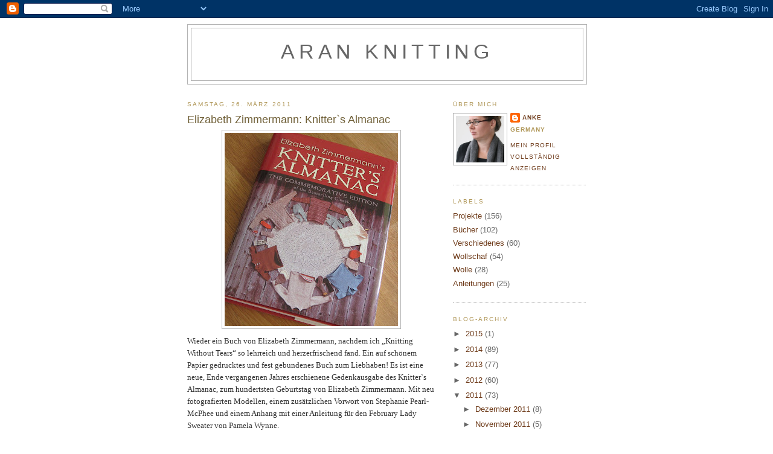

--- FILE ---
content_type: text/html; charset=UTF-8
request_url: https://aran-knitting.blogspot.com/2011/03/elizabeth-zimmermann-knitters-almanac.html
body_size: 11008
content:
<!DOCTYPE html>
<html dir='ltr'>
<head>
<link href='https://www.blogger.com/static/v1/widgets/2944754296-widget_css_bundle.css' rel='stylesheet' type='text/css'/>
<meta content='text/html; charset=UTF-8' http-equiv='Content-Type'/>
<meta content='blogger' name='generator'/>
<link href='https://aran-knitting.blogspot.com/favicon.ico' rel='icon' type='image/x-icon'/>
<link href='http://aran-knitting.blogspot.com/2011/03/elizabeth-zimmermann-knitters-almanac.html' rel='canonical'/>
<link rel="alternate" type="application/atom+xml" title="Aran knitting - Atom" href="https://aran-knitting.blogspot.com/feeds/posts/default" />
<link rel="alternate" type="application/rss+xml" title="Aran knitting - RSS" href="https://aran-knitting.blogspot.com/feeds/posts/default?alt=rss" />
<link rel="service.post" type="application/atom+xml" title="Aran knitting - Atom" href="https://www.blogger.com/feeds/4263327660362246410/posts/default" />

<link rel="alternate" type="application/atom+xml" title="Aran knitting - Atom" href="https://aran-knitting.blogspot.com/feeds/6670657757594918727/comments/default" />
<!--Can't find substitution for tag [blog.ieCssRetrofitLinks]-->
<link href='https://blogger.googleusercontent.com/img/b/R29vZ2xl/AVvXsEjHkarftGFHfwtGUDnjlav0zJDNZXBmeB0ZkdS7WkXJBgtg4OFxeH9kcjfXJZcSLXKL35403zGO4R7TcFhKceEjzua849K6nPF5Ak3Fqd7evIyAnWewxJ582fETOX970yVa1MEZwVh1H2Ty/s320/IMG_1836.jpg' rel='image_src'/>
<meta content='http://aran-knitting.blogspot.com/2011/03/elizabeth-zimmermann-knitters-almanac.html' property='og:url'/>
<meta content='Elizabeth Zimmermann: Knitter`s Almanac' property='og:title'/>
<meta content='Wieder ein Buch von Elizabeth Zimmermann, nachdem ich „Knitting Without Tears“ so lehrreich und herzerfrischend fand. Ein auf schönem Papier...' property='og:description'/>
<meta content='https://blogger.googleusercontent.com/img/b/R29vZ2xl/AVvXsEjHkarftGFHfwtGUDnjlav0zJDNZXBmeB0ZkdS7WkXJBgtg4OFxeH9kcjfXJZcSLXKL35403zGO4R7TcFhKceEjzua849K6nPF5Ak3Fqd7evIyAnWewxJ582fETOX970yVa1MEZwVh1H2Ty/w1200-h630-p-k-no-nu/IMG_1836.jpg' property='og:image'/>
<title>Aran knitting: Elizabeth Zimmermann: Knitter`s Almanac</title>
<style id='page-skin-1' type='text/css'><!--
/*
-----------------------------------------------
Blogger Template Style
Name:     Minima
Date:     26 Feb 2004
Updated by: Blogger Team
----------------------------------------------- */
/* Use this with templates/template-twocol.html */
body {
background:#ffffff;
margin:0;
color:#333333;
font:x-small Georgia Serif;
font-size/* */:/**/small;
font-size: /**/small;
text-align: center;
}
a:link {
color:#6f3c1b;
text-decoration:none;
}
a:visited {
color:#999999;
text-decoration:none;
}
a:hover {
color:#706038;
text-decoration:underline;
}
a img {
border-width:0;
}
/* Header
-----------------------------------------------
*/
#header-wrapper {
width:660px;
margin:0 auto 10px;
border:1px solid #b3b3b3;
}
#header-inner {
background-position: center;
margin-left: auto;
margin-right: auto;
}
#header {
margin: 5px;
border: 1px solid #b3b3b3;
text-align: center;
color:#666666;
}
#header h1 {
margin:5px 5px 0;
padding:15px 20px .25em;
line-height:1.2em;
text-transform:uppercase;
letter-spacing:.2em;
font: normal normal 259% Verdana, sans-serif;
}
#header a {
color:#666666;
text-decoration:none;
}
#header a:hover {
color:#666666;
}
#header .description {
margin:0 5px 5px;
padding:0 20px 15px;
max-width:700px;
text-transform:uppercase;
letter-spacing:.2em;
line-height: 1.4em;
font: normal normal 78% Trebuchet, Trebuchet MS, Arial, sans-serif;
color: #b3b3b3;
}
#header img {
margin-left: auto;
margin-right: auto;
}
/* Outer-Wrapper
----------------------------------------------- */
#outer-wrapper {
width: 660px;
margin:0 auto;
padding:10px;
text-align:left;
font: normal normal 100% Verdana, sans-serif;
}
#main-wrapper {
width: 410px;
float: left;
word-wrap: break-word; /* fix for long text breaking sidebar float in IE */
overflow: hidden;     /* fix for long non-text content breaking IE sidebar float */
}
#sidebar-wrapper {
width: 220px;
float: right;
word-wrap: break-word; /* fix for long text breaking sidebar float in IE */
overflow: hidden;      /* fix for long non-text content breaking IE sidebar float */
}
/* Headings
----------------------------------------------- */
h2 {
margin:1.5em 0 .75em;
font:normal normal 78% Trebuchet, Trebuchet MS, Arial, sans-serif;
line-height: 1.4em;
text-transform:uppercase;
letter-spacing:.2em;
color:#b09758;
}
/* Posts
-----------------------------------------------
*/
h2.date-header {
margin:1.5em 0 .5em;
}
.post {
margin:.5em 0 1.5em;
border-bottom:1px dotted #b3b3b3;
padding-bottom:1.5em;
}
.post h3 {
margin:.25em 0 0;
padding:0 0 4px;
font-size:140%;
font-weight:normal;
line-height:1.4em;
color:#706038;
}
.post h3 a, .post h3 a:visited, .post h3 strong {
display:block;
text-decoration:none;
color:#706038;
font-weight:normal;
}
.post h3 strong, .post h3 a:hover {
color:#333333;
}
.post-body {
margin:0 0 .75em;
line-height:1.6em;
}
.post-body blockquote {
line-height:1.3em;
}
.post-footer {
margin: .75em 0;
color:#b09758;
text-transform:uppercase;
letter-spacing:.1em;
font: normal normal 78% Verdana, sans-serif;
line-height: 1.4em;
}
.comment-link {
margin-left:.6em;
}
.post img, table.tr-caption-container {
padding:4px;
border:1px solid #b3b3b3;
}
.tr-caption-container img {
border: none;
padding: 0;
}
.post blockquote {
margin:1em 20px;
}
.post blockquote p {
margin:.75em 0;
}
/* Comments
----------------------------------------------- */
#comments h4 {
margin:1em 0;
font-weight: bold;
line-height: 1.4em;
text-transform:uppercase;
letter-spacing:.2em;
color: #b09758;
}
#comments-block {
margin:1em 0 1.5em;
line-height:1.6em;
}
#comments-block .comment-author {
margin:.5em 0;
}
#comments-block .comment-body {
margin:.25em 0 0;
}
#comments-block .comment-footer {
margin:-.25em 0 2em;
line-height: 1.4em;
text-transform:uppercase;
letter-spacing:.1em;
}
#comments-block .comment-body p {
margin:0 0 .75em;
}
.deleted-comment {
font-style:italic;
color:gray;
}
#blog-pager-newer-link {
float: left;
}
#blog-pager-older-link {
float: right;
}
#blog-pager {
text-align: center;
}
.feed-links {
clear: both;
line-height: 2.5em;
}
/* Sidebar Content
----------------------------------------------- */
.sidebar {
color: #666666;
line-height: 1.5em;
}
.sidebar ul {
list-style:none;
margin:0 0 0;
padding:0 0 0;
}
.sidebar li {
margin:0;
padding-top:0;
padding-right:0;
padding-bottom:.25em;
padding-left:15px;
text-indent:-15px;
line-height:1.5em;
}
.sidebar .widget, .main .widget {
border-bottom:1px dotted #b3b3b3;
margin:0 0 1.5em;
padding:0 0 1.5em;
}
.main .Blog {
border-bottom-width: 0;
}
/* Profile
----------------------------------------------- */
.profile-img {
float: left;
margin-top: 0;
margin-right: 5px;
margin-bottom: 5px;
margin-left: 0;
padding: 4px;
border: 1px solid #b3b3b3;
}
.profile-data {
margin:0;
text-transform:uppercase;
letter-spacing:.1em;
font: normal normal 78% Verdana, sans-serif;
color: #b09758;
font-weight: bold;
line-height: 1.6em;
}
.profile-datablock {
margin:.5em 0 .5em;
}
.profile-textblock {
margin: 0.5em 0;
line-height: 1.6em;
}
.profile-link {
font: normal normal 78% Verdana, sans-serif;
text-transform: uppercase;
letter-spacing: .1em;
}
/* Footer
----------------------------------------------- */
#footer {
width:660px;
clear:both;
margin:0 auto;
padding-top:15px;
line-height: 1.6em;
text-transform:uppercase;
letter-spacing:.1em;
text-align: center;
}

--></style>
<link href='https://www.blogger.com/dyn-css/authorization.css?targetBlogID=4263327660362246410&amp;zx=184fa60e-63a9-46f1-abe9-887f8cb6dd84' media='none' onload='if(media!=&#39;all&#39;)media=&#39;all&#39;' rel='stylesheet'/><noscript><link href='https://www.blogger.com/dyn-css/authorization.css?targetBlogID=4263327660362246410&amp;zx=184fa60e-63a9-46f1-abe9-887f8cb6dd84' rel='stylesheet'/></noscript>
<meta name='google-adsense-platform-account' content='ca-host-pub-1556223355139109'/>
<meta name='google-adsense-platform-domain' content='blogspot.com'/>

</head>
<body>
<div class='navbar section' id='navbar'><div class='widget Navbar' data-version='1' id='Navbar1'><script type="text/javascript">
    function setAttributeOnload(object, attribute, val) {
      if(window.addEventListener) {
        window.addEventListener('load',
          function(){ object[attribute] = val; }, false);
      } else {
        window.attachEvent('onload', function(){ object[attribute] = val; });
      }
    }
  </script>
<div id="navbar-iframe-container"></div>
<script type="text/javascript" src="https://apis.google.com/js/platform.js"></script>
<script type="text/javascript">
      gapi.load("gapi.iframes:gapi.iframes.style.bubble", function() {
        if (gapi.iframes && gapi.iframes.getContext) {
          gapi.iframes.getContext().openChild({
              url: 'https://www.blogger.com/navbar/4263327660362246410?po\x3d6670657757594918727\x26origin\x3dhttps://aran-knitting.blogspot.com',
              where: document.getElementById("navbar-iframe-container"),
              id: "navbar-iframe"
          });
        }
      });
    </script><script type="text/javascript">
(function() {
var script = document.createElement('script');
script.type = 'text/javascript';
script.src = '//pagead2.googlesyndication.com/pagead/js/google_top_exp.js';
var head = document.getElementsByTagName('head')[0];
if (head) {
head.appendChild(script);
}})();
</script>
</div></div>
<div id='outer-wrapper'><div id='wrap2'>
<!-- skip links for text browsers -->
<span id='skiplinks' style='display:none;'>
<a href='#main'>skip to main </a> |
      <a href='#sidebar'>skip to sidebar</a>
</span>
<div id='header-wrapper'>
<div class='header section' id='header'><div class='widget Header' data-version='1' id='Header1'>
<div id='header-inner'>
<div class='titlewrapper'>
<h1 class='title'>
<a href='https://aran-knitting.blogspot.com/'>
Aran knitting
</a>
</h1>
</div>
<div class='descriptionwrapper'>
<p class='description'><span>
</span></p>
</div>
</div>
</div></div>
</div>
<div id='content-wrapper'>
<div id='crosscol-wrapper' style='text-align:center'>
<div class='crosscol no-items section' id='crosscol'></div>
</div>
<div id='main-wrapper'>
<div class='main section' id='main'><div class='widget Blog' data-version='1' id='Blog1'>
<div class='blog-posts hfeed'>

          <div class="date-outer">
        
<h2 class='date-header'><span>Samstag, 26. März 2011</span></h2>

          <div class="date-posts">
        
<div class='post-outer'>
<div class='post hentry uncustomized-post-template' itemprop='blogPost' itemscope='itemscope' itemtype='http://schema.org/BlogPosting'>
<meta content='https://blogger.googleusercontent.com/img/b/R29vZ2xl/AVvXsEjHkarftGFHfwtGUDnjlav0zJDNZXBmeB0ZkdS7WkXJBgtg4OFxeH9kcjfXJZcSLXKL35403zGO4R7TcFhKceEjzua849K6nPF5Ak3Fqd7evIyAnWewxJ582fETOX970yVa1MEZwVh1H2Ty/s320/IMG_1836.jpg' itemprop='image_url'/>
<meta content='4263327660362246410' itemprop='blogId'/>
<meta content='6670657757594918727' itemprop='postId'/>
<a name='6670657757594918727'></a>
<h3 class='post-title entry-title' itemprop='name'>
Elizabeth Zimmermann: Knitter`s Almanac
</h3>
<div class='post-header'>
<div class='post-header-line-1'></div>
</div>
<div class='post-body entry-content' id='post-body-6670657757594918727' itemprop='description articleBody'>
<a href="https://blogger.googleusercontent.com/img/b/R29vZ2xl/AVvXsEjHkarftGFHfwtGUDnjlav0zJDNZXBmeB0ZkdS7WkXJBgtg4OFxeH9kcjfXJZcSLXKL35403zGO4R7TcFhKceEjzua849K6nPF5Ak3Fqd7evIyAnWewxJ582fETOX970yVa1MEZwVh1H2Ty/s1600/IMG_1836.jpg"><img alt="" border="0" id="BLOGGER_PHOTO_ID_5588370002547754658" src="https://blogger.googleusercontent.com/img/b/R29vZ2xl/AVvXsEjHkarftGFHfwtGUDnjlav0zJDNZXBmeB0ZkdS7WkXJBgtg4OFxeH9kcjfXJZcSLXKL35403zGO4R7TcFhKceEjzua849K6nPF5Ak3Fqd7evIyAnWewxJ582fETOX970yVa1MEZwVh1H2Ty/s320/IMG_1836.jpg" style="cursor: hand; display: block; height: 320px; margin: 0px auto 10px; text-align: center; width: 287px;" /></a><span style="font-family: verdana;">Wieder ein Buch von Elizabeth Zimmermann, nachdem ich &#8222;Knitting Without Tears&#8220; so lehrreich und herzerfrischend fand. Ein auf schönem Papier gedrucktes und fest gebundenes Buch zum Liebhaben! Es ist eine neue, Ende vergangenen Jahres erschienene Gedenkausgabe des Knitter`s Almanac, zum hundertsten Geburtstag von Elizabeth Zimmermann. Mit neu fotografierten Modellen, einem zusätzlichen Vorwort von Stephanie Pearl-McPhee und einem Anhang mit einer Anleitung für den February Lady Sweater von Pamela Wynne.<br />
<br />
Bei der wöchentlichen Wollschaffrage hieß ein einmal: Welche Strickdesigner würdet ihr gerne einmal treffen? Darauf habe ich jetzt eine Antwort: ich hätte gerne einmal Elizabeth Zimmermann getroffen. Leider ist sie ja schon verstorben, also bleibt es ein theoretischer Wunsch. Warum ausgerechnet sie? Es ist ihre Leidenschaft, mit der sie das Stricken betreibt. Wenn ich mir wieder einmal verständnislose Blicke einfange und anhören muss, dass ich doch auch mal was anderes machen könnte außer Stricken, dann denke ich an Elizabeth Zimmermann und weiß, es ist okay so. Denn sie hatte eine wirkliche Passion fürs Stricken.<br />
<br />
In dem Buch bekommt jeder Monat des Jahres ein Projekt zugeordnet. Das sind Pullover, Handschuhe, Mützen, ein großes rundes Tuch, eine Decke, Leggins und diverse Kleinteile. Das war aber nicht der Grund, das Buch zu kaufen. Ich wollte einfach noch mehr von Elizabeth Zimmermann lesen, ihren unvergleichlich humorvollen Stil und ihre Warmherzigkeit noch ein Weilchen genießen. Es ist nicht nur ein Strickbuch, es ist auch unterhaltsame Literatur!</span>
<div style='clear: both;'></div>
</div>
<div class='post-footer'>
<div class='post-footer-line post-footer-line-1'>
<span class='post-author vcard'>
</span>
<span class='post-timestamp'>
</span>
<span class='post-comment-link'>
</span>
<span class='post-icons'>
</span>
<div class='post-share-buttons goog-inline-block'>
</div>
</div>
<div class='post-footer-line post-footer-line-2'>
<span class='post-labels'>
Labels:
<a href='https://aran-knitting.blogspot.com/search/label/B%C3%BCcher' rel='tag'>Bücher</a>
</span>
</div>
<div class='post-footer-line post-footer-line-3'>
<span class='post-location'>
</span>
</div>
</div>
</div>
<div class='comments' id='comments'>
<a name='comments'></a>
<h4>Keine Kommentare:</h4>
<div id='Blog1_comments-block-wrapper'>
<dl class='avatar-comment-indent' id='comments-block'>
</dl>
</div>
<p class='comment-footer'>
<a href='https://www.blogger.com/comment/fullpage/post/4263327660362246410/6670657757594918727' onclick=''>Kommentar veröffentlichen</a>
</p>
</div>
</div>

        </div></div>
      
</div>
<div class='blog-pager' id='blog-pager'>
<span id='blog-pager-newer-link'>
<a class='blog-pager-newer-link' href='https://aran-knitting.blogspot.com/2011/03/lynne-watterson-das-groe-buch-der.html' id='Blog1_blog-pager-newer-link' title='Neuerer Post'>Neuerer Post</a>
</span>
<span id='blog-pager-older-link'>
<a class='blog-pager-older-link' href='https://aran-knitting.blogspot.com/2011/03/die-verstrickte-dienstagsfrage-122011.html' id='Blog1_blog-pager-older-link' title='Älterer Post'>Älterer Post</a>
</span>
<a class='home-link' href='https://aran-knitting.blogspot.com/'>Startseite</a>
</div>
<div class='clear'></div>
<div class='post-feeds'>
<div class='feed-links'>
Abonnieren
<a class='feed-link' href='https://aran-knitting.blogspot.com/feeds/6670657757594918727/comments/default' target='_blank' type='application/atom+xml'>Kommentare zum Post (Atom)</a>
</div>
</div>
</div></div>
</div>
<div id='sidebar-wrapper'>
<div class='sidebar section' id='sidebar'><div class='widget Profile' data-version='1' id='Profile1'>
<h2>Über mich</h2>
<div class='widget-content'>
<a href='https://www.blogger.com/profile/10225965497148541334'><img alt='Mein Bild' class='profile-img' height='77' src='//blogger.googleusercontent.com/img/b/R29vZ2xl/AVvXsEgM7vpnamCf38GycAVxiNk1fR3-2mdULrF1hkNELTLYcgbC_Cu8yH4laJbiAByS6-QUPwELVOrL13n2TqB36UonirAbEF-m3siICnwf3fCkto9FfKm1BzqcED-daJ2tWJM/s220/IMG_5412.jpg' width='80'/></a>
<dl class='profile-datablock'>
<dt class='profile-data'>
<a class='profile-name-link g-profile' href='https://www.blogger.com/profile/10225965497148541334' rel='author' style='background-image: url(//www.blogger.com/img/logo-16.png);'>
Anke
</a>
</dt>
<dd class='profile-data'>Germany</dd>
</dl>
<a class='profile-link' href='https://www.blogger.com/profile/10225965497148541334' rel='author'>Mein Profil vollständig anzeigen</a>
<div class='clear'></div>
</div>
</div><div class='widget Label' data-version='1' id='Label1'>
<h2>Labels</h2>
<div class='widget-content list-label-widget-content'>
<ul>
<li>
<a dir='ltr' href='https://aran-knitting.blogspot.com/search/label/Projekte'>Projekte</a>
<span dir='ltr'>(156)</span>
</li>
<li>
<a dir='ltr' href='https://aran-knitting.blogspot.com/search/label/B%C3%BCcher'>Bücher</a>
<span dir='ltr'>(102)</span>
</li>
<li>
<a dir='ltr' href='https://aran-knitting.blogspot.com/search/label/Verschiedenes'>Verschiedenes</a>
<span dir='ltr'>(60)</span>
</li>
<li>
<a dir='ltr' href='https://aran-knitting.blogspot.com/search/label/Wollschaf'>Wollschaf</a>
<span dir='ltr'>(54)</span>
</li>
<li>
<a dir='ltr' href='https://aran-knitting.blogspot.com/search/label/Wolle'>Wolle</a>
<span dir='ltr'>(28)</span>
</li>
<li>
<a dir='ltr' href='https://aran-knitting.blogspot.com/search/label/Anleitungen'>Anleitungen</a>
<span dir='ltr'>(25)</span>
</li>
</ul>
<div class='clear'></div>
</div>
</div><div class='widget BlogArchive' data-version='1' id='BlogArchive1'>
<h2>Blog-Archiv</h2>
<div class='widget-content'>
<div id='ArchiveList'>
<div id='BlogArchive1_ArchiveList'>
<ul class='hierarchy'>
<li class='archivedate collapsed'>
<a class='toggle' href='javascript:void(0)'>
<span class='zippy'>

        &#9658;&#160;
      
</span>
</a>
<a class='post-count-link' href='https://aran-knitting.blogspot.com/2015/'>
2015
</a>
<span class='post-count' dir='ltr'>(1)</span>
<ul class='hierarchy'>
<li class='archivedate collapsed'>
<a class='toggle' href='javascript:void(0)'>
<span class='zippy'>

        &#9658;&#160;
      
</span>
</a>
<a class='post-count-link' href='https://aran-knitting.blogspot.com/2015/02/'>
Februar 2015
</a>
<span class='post-count' dir='ltr'>(1)</span>
</li>
</ul>
</li>
</ul>
<ul class='hierarchy'>
<li class='archivedate collapsed'>
<a class='toggle' href='javascript:void(0)'>
<span class='zippy'>

        &#9658;&#160;
      
</span>
</a>
<a class='post-count-link' href='https://aran-knitting.blogspot.com/2014/'>
2014
</a>
<span class='post-count' dir='ltr'>(89)</span>
<ul class='hierarchy'>
<li class='archivedate collapsed'>
<a class='toggle' href='javascript:void(0)'>
<span class='zippy'>

        &#9658;&#160;
      
</span>
</a>
<a class='post-count-link' href='https://aran-knitting.blogspot.com/2014/12/'>
Dezember 2014
</a>
<span class='post-count' dir='ltr'>(11)</span>
</li>
</ul>
<ul class='hierarchy'>
<li class='archivedate collapsed'>
<a class='toggle' href='javascript:void(0)'>
<span class='zippy'>

        &#9658;&#160;
      
</span>
</a>
<a class='post-count-link' href='https://aran-knitting.blogspot.com/2014/11/'>
November 2014
</a>
<span class='post-count' dir='ltr'>(8)</span>
</li>
</ul>
<ul class='hierarchy'>
<li class='archivedate collapsed'>
<a class='toggle' href='javascript:void(0)'>
<span class='zippy'>

        &#9658;&#160;
      
</span>
</a>
<a class='post-count-link' href='https://aran-knitting.blogspot.com/2014/10/'>
Oktober 2014
</a>
<span class='post-count' dir='ltr'>(8)</span>
</li>
</ul>
<ul class='hierarchy'>
<li class='archivedate collapsed'>
<a class='toggle' href='javascript:void(0)'>
<span class='zippy'>

        &#9658;&#160;
      
</span>
</a>
<a class='post-count-link' href='https://aran-knitting.blogspot.com/2014/09/'>
September 2014
</a>
<span class='post-count' dir='ltr'>(6)</span>
</li>
</ul>
<ul class='hierarchy'>
<li class='archivedate collapsed'>
<a class='toggle' href='javascript:void(0)'>
<span class='zippy'>

        &#9658;&#160;
      
</span>
</a>
<a class='post-count-link' href='https://aran-knitting.blogspot.com/2014/08/'>
August 2014
</a>
<span class='post-count' dir='ltr'>(8)</span>
</li>
</ul>
<ul class='hierarchy'>
<li class='archivedate collapsed'>
<a class='toggle' href='javascript:void(0)'>
<span class='zippy'>

        &#9658;&#160;
      
</span>
</a>
<a class='post-count-link' href='https://aran-knitting.blogspot.com/2014/07/'>
Juli 2014
</a>
<span class='post-count' dir='ltr'>(5)</span>
</li>
</ul>
<ul class='hierarchy'>
<li class='archivedate collapsed'>
<a class='toggle' href='javascript:void(0)'>
<span class='zippy'>

        &#9658;&#160;
      
</span>
</a>
<a class='post-count-link' href='https://aran-knitting.blogspot.com/2014/06/'>
Juni 2014
</a>
<span class='post-count' dir='ltr'>(8)</span>
</li>
</ul>
<ul class='hierarchy'>
<li class='archivedate collapsed'>
<a class='toggle' href='javascript:void(0)'>
<span class='zippy'>

        &#9658;&#160;
      
</span>
</a>
<a class='post-count-link' href='https://aran-knitting.blogspot.com/2014/05/'>
Mai 2014
</a>
<span class='post-count' dir='ltr'>(8)</span>
</li>
</ul>
<ul class='hierarchy'>
<li class='archivedate collapsed'>
<a class='toggle' href='javascript:void(0)'>
<span class='zippy'>

        &#9658;&#160;
      
</span>
</a>
<a class='post-count-link' href='https://aran-knitting.blogspot.com/2014/04/'>
April 2014
</a>
<span class='post-count' dir='ltr'>(8)</span>
</li>
</ul>
<ul class='hierarchy'>
<li class='archivedate collapsed'>
<a class='toggle' href='javascript:void(0)'>
<span class='zippy'>

        &#9658;&#160;
      
</span>
</a>
<a class='post-count-link' href='https://aran-knitting.blogspot.com/2014/03/'>
März 2014
</a>
<span class='post-count' dir='ltr'>(7)</span>
</li>
</ul>
<ul class='hierarchy'>
<li class='archivedate collapsed'>
<a class='toggle' href='javascript:void(0)'>
<span class='zippy'>

        &#9658;&#160;
      
</span>
</a>
<a class='post-count-link' href='https://aran-knitting.blogspot.com/2014/02/'>
Februar 2014
</a>
<span class='post-count' dir='ltr'>(3)</span>
</li>
</ul>
<ul class='hierarchy'>
<li class='archivedate collapsed'>
<a class='toggle' href='javascript:void(0)'>
<span class='zippy'>

        &#9658;&#160;
      
</span>
</a>
<a class='post-count-link' href='https://aran-knitting.blogspot.com/2014/01/'>
Januar 2014
</a>
<span class='post-count' dir='ltr'>(9)</span>
</li>
</ul>
</li>
</ul>
<ul class='hierarchy'>
<li class='archivedate collapsed'>
<a class='toggle' href='javascript:void(0)'>
<span class='zippy'>

        &#9658;&#160;
      
</span>
</a>
<a class='post-count-link' href='https://aran-knitting.blogspot.com/2013/'>
2013
</a>
<span class='post-count' dir='ltr'>(77)</span>
<ul class='hierarchy'>
<li class='archivedate collapsed'>
<a class='toggle' href='javascript:void(0)'>
<span class='zippy'>

        &#9658;&#160;
      
</span>
</a>
<a class='post-count-link' href='https://aran-knitting.blogspot.com/2013/12/'>
Dezember 2013
</a>
<span class='post-count' dir='ltr'>(3)</span>
</li>
</ul>
<ul class='hierarchy'>
<li class='archivedate collapsed'>
<a class='toggle' href='javascript:void(0)'>
<span class='zippy'>

        &#9658;&#160;
      
</span>
</a>
<a class='post-count-link' href='https://aran-knitting.blogspot.com/2013/11/'>
November 2013
</a>
<span class='post-count' dir='ltr'>(12)</span>
</li>
</ul>
<ul class='hierarchy'>
<li class='archivedate collapsed'>
<a class='toggle' href='javascript:void(0)'>
<span class='zippy'>

        &#9658;&#160;
      
</span>
</a>
<a class='post-count-link' href='https://aran-knitting.blogspot.com/2013/10/'>
Oktober 2013
</a>
<span class='post-count' dir='ltr'>(7)</span>
</li>
</ul>
<ul class='hierarchy'>
<li class='archivedate collapsed'>
<a class='toggle' href='javascript:void(0)'>
<span class='zippy'>

        &#9658;&#160;
      
</span>
</a>
<a class='post-count-link' href='https://aran-knitting.blogspot.com/2013/09/'>
September 2013
</a>
<span class='post-count' dir='ltr'>(8)</span>
</li>
</ul>
<ul class='hierarchy'>
<li class='archivedate collapsed'>
<a class='toggle' href='javascript:void(0)'>
<span class='zippy'>

        &#9658;&#160;
      
</span>
</a>
<a class='post-count-link' href='https://aran-knitting.blogspot.com/2013/08/'>
August 2013
</a>
<span class='post-count' dir='ltr'>(11)</span>
</li>
</ul>
<ul class='hierarchy'>
<li class='archivedate collapsed'>
<a class='toggle' href='javascript:void(0)'>
<span class='zippy'>

        &#9658;&#160;
      
</span>
</a>
<a class='post-count-link' href='https://aran-knitting.blogspot.com/2013/07/'>
Juli 2013
</a>
<span class='post-count' dir='ltr'>(8)</span>
</li>
</ul>
<ul class='hierarchy'>
<li class='archivedate collapsed'>
<a class='toggle' href='javascript:void(0)'>
<span class='zippy'>

        &#9658;&#160;
      
</span>
</a>
<a class='post-count-link' href='https://aran-knitting.blogspot.com/2013/06/'>
Juni 2013
</a>
<span class='post-count' dir='ltr'>(6)</span>
</li>
</ul>
<ul class='hierarchy'>
<li class='archivedate collapsed'>
<a class='toggle' href='javascript:void(0)'>
<span class='zippy'>

        &#9658;&#160;
      
</span>
</a>
<a class='post-count-link' href='https://aran-knitting.blogspot.com/2013/05/'>
Mai 2013
</a>
<span class='post-count' dir='ltr'>(4)</span>
</li>
</ul>
<ul class='hierarchy'>
<li class='archivedate collapsed'>
<a class='toggle' href='javascript:void(0)'>
<span class='zippy'>

        &#9658;&#160;
      
</span>
</a>
<a class='post-count-link' href='https://aran-knitting.blogspot.com/2013/04/'>
April 2013
</a>
<span class='post-count' dir='ltr'>(2)</span>
</li>
</ul>
<ul class='hierarchy'>
<li class='archivedate collapsed'>
<a class='toggle' href='javascript:void(0)'>
<span class='zippy'>

        &#9658;&#160;
      
</span>
</a>
<a class='post-count-link' href='https://aran-knitting.blogspot.com/2013/03/'>
März 2013
</a>
<span class='post-count' dir='ltr'>(3)</span>
</li>
</ul>
<ul class='hierarchy'>
<li class='archivedate collapsed'>
<a class='toggle' href='javascript:void(0)'>
<span class='zippy'>

        &#9658;&#160;
      
</span>
</a>
<a class='post-count-link' href='https://aran-knitting.blogspot.com/2013/02/'>
Februar 2013
</a>
<span class='post-count' dir='ltr'>(7)</span>
</li>
</ul>
<ul class='hierarchy'>
<li class='archivedate collapsed'>
<a class='toggle' href='javascript:void(0)'>
<span class='zippy'>

        &#9658;&#160;
      
</span>
</a>
<a class='post-count-link' href='https://aran-knitting.blogspot.com/2013/01/'>
Januar 2013
</a>
<span class='post-count' dir='ltr'>(6)</span>
</li>
</ul>
</li>
</ul>
<ul class='hierarchy'>
<li class='archivedate collapsed'>
<a class='toggle' href='javascript:void(0)'>
<span class='zippy'>

        &#9658;&#160;
      
</span>
</a>
<a class='post-count-link' href='https://aran-knitting.blogspot.com/2012/'>
2012
</a>
<span class='post-count' dir='ltr'>(60)</span>
<ul class='hierarchy'>
<li class='archivedate collapsed'>
<a class='toggle' href='javascript:void(0)'>
<span class='zippy'>

        &#9658;&#160;
      
</span>
</a>
<a class='post-count-link' href='https://aran-knitting.blogspot.com/2012/12/'>
Dezember 2012
</a>
<span class='post-count' dir='ltr'>(16)</span>
</li>
</ul>
<ul class='hierarchy'>
<li class='archivedate collapsed'>
<a class='toggle' href='javascript:void(0)'>
<span class='zippy'>

        &#9658;&#160;
      
</span>
</a>
<a class='post-count-link' href='https://aran-knitting.blogspot.com/2012/11/'>
November 2012
</a>
<span class='post-count' dir='ltr'>(6)</span>
</li>
</ul>
<ul class='hierarchy'>
<li class='archivedate collapsed'>
<a class='toggle' href='javascript:void(0)'>
<span class='zippy'>

        &#9658;&#160;
      
</span>
</a>
<a class='post-count-link' href='https://aran-knitting.blogspot.com/2012/10/'>
Oktober 2012
</a>
<span class='post-count' dir='ltr'>(18)</span>
</li>
</ul>
<ul class='hierarchy'>
<li class='archivedate collapsed'>
<a class='toggle' href='javascript:void(0)'>
<span class='zippy'>

        &#9658;&#160;
      
</span>
</a>
<a class='post-count-link' href='https://aran-knitting.blogspot.com/2012/04/'>
April 2012
</a>
<span class='post-count' dir='ltr'>(3)</span>
</li>
</ul>
<ul class='hierarchy'>
<li class='archivedate collapsed'>
<a class='toggle' href='javascript:void(0)'>
<span class='zippy'>

        &#9658;&#160;
      
</span>
</a>
<a class='post-count-link' href='https://aran-knitting.blogspot.com/2012/03/'>
März 2012
</a>
<span class='post-count' dir='ltr'>(6)</span>
</li>
</ul>
<ul class='hierarchy'>
<li class='archivedate collapsed'>
<a class='toggle' href='javascript:void(0)'>
<span class='zippy'>

        &#9658;&#160;
      
</span>
</a>
<a class='post-count-link' href='https://aran-knitting.blogspot.com/2012/02/'>
Februar 2012
</a>
<span class='post-count' dir='ltr'>(2)</span>
</li>
</ul>
<ul class='hierarchy'>
<li class='archivedate collapsed'>
<a class='toggle' href='javascript:void(0)'>
<span class='zippy'>

        &#9658;&#160;
      
</span>
</a>
<a class='post-count-link' href='https://aran-knitting.blogspot.com/2012/01/'>
Januar 2012
</a>
<span class='post-count' dir='ltr'>(9)</span>
</li>
</ul>
</li>
</ul>
<ul class='hierarchy'>
<li class='archivedate expanded'>
<a class='toggle' href='javascript:void(0)'>
<span class='zippy toggle-open'>

        &#9660;&#160;
      
</span>
</a>
<a class='post-count-link' href='https://aran-knitting.blogspot.com/2011/'>
2011
</a>
<span class='post-count' dir='ltr'>(73)</span>
<ul class='hierarchy'>
<li class='archivedate collapsed'>
<a class='toggle' href='javascript:void(0)'>
<span class='zippy'>

        &#9658;&#160;
      
</span>
</a>
<a class='post-count-link' href='https://aran-knitting.blogspot.com/2011/12/'>
Dezember 2011
</a>
<span class='post-count' dir='ltr'>(8)</span>
</li>
</ul>
<ul class='hierarchy'>
<li class='archivedate collapsed'>
<a class='toggle' href='javascript:void(0)'>
<span class='zippy'>

        &#9658;&#160;
      
</span>
</a>
<a class='post-count-link' href='https://aran-knitting.blogspot.com/2011/11/'>
November 2011
</a>
<span class='post-count' dir='ltr'>(5)</span>
</li>
</ul>
<ul class='hierarchy'>
<li class='archivedate collapsed'>
<a class='toggle' href='javascript:void(0)'>
<span class='zippy'>

        &#9658;&#160;
      
</span>
</a>
<a class='post-count-link' href='https://aran-knitting.blogspot.com/2011/10/'>
Oktober 2011
</a>
<span class='post-count' dir='ltr'>(4)</span>
</li>
</ul>
<ul class='hierarchy'>
<li class='archivedate collapsed'>
<a class='toggle' href='javascript:void(0)'>
<span class='zippy'>

        &#9658;&#160;
      
</span>
</a>
<a class='post-count-link' href='https://aran-knitting.blogspot.com/2011/09/'>
September 2011
</a>
<span class='post-count' dir='ltr'>(8)</span>
</li>
</ul>
<ul class='hierarchy'>
<li class='archivedate collapsed'>
<a class='toggle' href='javascript:void(0)'>
<span class='zippy'>

        &#9658;&#160;
      
</span>
</a>
<a class='post-count-link' href='https://aran-knitting.blogspot.com/2011/08/'>
August 2011
</a>
<span class='post-count' dir='ltr'>(3)</span>
</li>
</ul>
<ul class='hierarchy'>
<li class='archivedate collapsed'>
<a class='toggle' href='javascript:void(0)'>
<span class='zippy'>

        &#9658;&#160;
      
</span>
</a>
<a class='post-count-link' href='https://aran-knitting.blogspot.com/2011/07/'>
Juli 2011
</a>
<span class='post-count' dir='ltr'>(11)</span>
</li>
</ul>
<ul class='hierarchy'>
<li class='archivedate collapsed'>
<a class='toggle' href='javascript:void(0)'>
<span class='zippy'>

        &#9658;&#160;
      
</span>
</a>
<a class='post-count-link' href='https://aran-knitting.blogspot.com/2011/06/'>
Juni 2011
</a>
<span class='post-count' dir='ltr'>(5)</span>
</li>
</ul>
<ul class='hierarchy'>
<li class='archivedate collapsed'>
<a class='toggle' href='javascript:void(0)'>
<span class='zippy'>

        &#9658;&#160;
      
</span>
</a>
<a class='post-count-link' href='https://aran-knitting.blogspot.com/2011/05/'>
Mai 2011
</a>
<span class='post-count' dir='ltr'>(4)</span>
</li>
</ul>
<ul class='hierarchy'>
<li class='archivedate collapsed'>
<a class='toggle' href='javascript:void(0)'>
<span class='zippy'>

        &#9658;&#160;
      
</span>
</a>
<a class='post-count-link' href='https://aran-knitting.blogspot.com/2011/04/'>
April 2011
</a>
<span class='post-count' dir='ltr'>(5)</span>
</li>
</ul>
<ul class='hierarchy'>
<li class='archivedate expanded'>
<a class='toggle' href='javascript:void(0)'>
<span class='zippy toggle-open'>

        &#9660;&#160;
      
</span>
</a>
<a class='post-count-link' href='https://aran-knitting.blogspot.com/2011/03/'>
März 2011
</a>
<span class='post-count' dir='ltr'>(7)</span>
<ul class='posts'>
<li><a href='https://aran-knitting.blogspot.com/2011/03/paraphernalia.html'>Paraphernalia</a></li>
<li><a href='https://aran-knitting.blogspot.com/2011/03/lynne-watterson-das-groe-buch-der.html'>Lynne Watterson: Das große Buch der Zopfmuster</a></li>
<li><a href='https://aran-knitting.blogspot.com/2011/03/elizabeth-zimmermann-knitters-almanac.html'>Elizabeth Zimmermann: Knitter`s Almanac</a></li>
<li><a href='https://aran-knitting.blogspot.com/2011/03/die-verstrickte-dienstagsfrage-122011.html'>Die verstrickte Dienstagsfrage 12/2011</a></li>
<li><a href='https://aran-knitting.blogspot.com/2011/03/zopfchen-und-rippen.html'>Zöpfchen und Rippen</a></li>
<li><a href='https://aran-knitting.blogspot.com/2011/03/aller-guten-dinge.html'>Aller guten Dinge...</a></li>
<li><a href='https://aran-knitting.blogspot.com/2011/03/elizabeth-zimmermann-knitting-without.html'>Elizabeth Zimmermann: Knitting Without Tears</a></li>
</ul>
</li>
</ul>
<ul class='hierarchy'>
<li class='archivedate collapsed'>
<a class='toggle' href='javascript:void(0)'>
<span class='zippy'>

        &#9658;&#160;
      
</span>
</a>
<a class='post-count-link' href='https://aran-knitting.blogspot.com/2011/02/'>
Februar 2011
</a>
<span class='post-count' dir='ltr'>(8)</span>
</li>
</ul>
<ul class='hierarchy'>
<li class='archivedate collapsed'>
<a class='toggle' href='javascript:void(0)'>
<span class='zippy'>

        &#9658;&#160;
      
</span>
</a>
<a class='post-count-link' href='https://aran-knitting.blogspot.com/2011/01/'>
Januar 2011
</a>
<span class='post-count' dir='ltr'>(5)</span>
</li>
</ul>
</li>
</ul>
<ul class='hierarchy'>
<li class='archivedate collapsed'>
<a class='toggle' href='javascript:void(0)'>
<span class='zippy'>

        &#9658;&#160;
      
</span>
</a>
<a class='post-count-link' href='https://aran-knitting.blogspot.com/2010/'>
2010
</a>
<span class='post-count' dir='ltr'>(57)</span>
<ul class='hierarchy'>
<li class='archivedate collapsed'>
<a class='toggle' href='javascript:void(0)'>
<span class='zippy'>

        &#9658;&#160;
      
</span>
</a>
<a class='post-count-link' href='https://aran-knitting.blogspot.com/2010/12/'>
Dezember 2010
</a>
<span class='post-count' dir='ltr'>(6)</span>
</li>
</ul>
<ul class='hierarchy'>
<li class='archivedate collapsed'>
<a class='toggle' href='javascript:void(0)'>
<span class='zippy'>

        &#9658;&#160;
      
</span>
</a>
<a class='post-count-link' href='https://aran-knitting.blogspot.com/2010/11/'>
November 2010
</a>
<span class='post-count' dir='ltr'>(5)</span>
</li>
</ul>
<ul class='hierarchy'>
<li class='archivedate collapsed'>
<a class='toggle' href='javascript:void(0)'>
<span class='zippy'>

        &#9658;&#160;
      
</span>
</a>
<a class='post-count-link' href='https://aran-knitting.blogspot.com/2010/10/'>
Oktober 2010
</a>
<span class='post-count' dir='ltr'>(7)</span>
</li>
</ul>
<ul class='hierarchy'>
<li class='archivedate collapsed'>
<a class='toggle' href='javascript:void(0)'>
<span class='zippy'>

        &#9658;&#160;
      
</span>
</a>
<a class='post-count-link' href='https://aran-knitting.blogspot.com/2010/09/'>
September 2010
</a>
<span class='post-count' dir='ltr'>(8)</span>
</li>
</ul>
<ul class='hierarchy'>
<li class='archivedate collapsed'>
<a class='toggle' href='javascript:void(0)'>
<span class='zippy'>

        &#9658;&#160;
      
</span>
</a>
<a class='post-count-link' href='https://aran-knitting.blogspot.com/2010/08/'>
August 2010
</a>
<span class='post-count' dir='ltr'>(3)</span>
</li>
</ul>
<ul class='hierarchy'>
<li class='archivedate collapsed'>
<a class='toggle' href='javascript:void(0)'>
<span class='zippy'>

        &#9658;&#160;
      
</span>
</a>
<a class='post-count-link' href='https://aran-knitting.blogspot.com/2010/07/'>
Juli 2010
</a>
<span class='post-count' dir='ltr'>(5)</span>
</li>
</ul>
<ul class='hierarchy'>
<li class='archivedate collapsed'>
<a class='toggle' href='javascript:void(0)'>
<span class='zippy'>

        &#9658;&#160;
      
</span>
</a>
<a class='post-count-link' href='https://aran-knitting.blogspot.com/2010/06/'>
Juni 2010
</a>
<span class='post-count' dir='ltr'>(4)</span>
</li>
</ul>
<ul class='hierarchy'>
<li class='archivedate collapsed'>
<a class='toggle' href='javascript:void(0)'>
<span class='zippy'>

        &#9658;&#160;
      
</span>
</a>
<a class='post-count-link' href='https://aran-knitting.blogspot.com/2010/05/'>
Mai 2010
</a>
<span class='post-count' dir='ltr'>(9)</span>
</li>
</ul>
<ul class='hierarchy'>
<li class='archivedate collapsed'>
<a class='toggle' href='javascript:void(0)'>
<span class='zippy'>

        &#9658;&#160;
      
</span>
</a>
<a class='post-count-link' href='https://aran-knitting.blogspot.com/2010/04/'>
April 2010
</a>
<span class='post-count' dir='ltr'>(4)</span>
</li>
</ul>
<ul class='hierarchy'>
<li class='archivedate collapsed'>
<a class='toggle' href='javascript:void(0)'>
<span class='zippy'>

        &#9658;&#160;
      
</span>
</a>
<a class='post-count-link' href='https://aran-knitting.blogspot.com/2010/03/'>
März 2010
</a>
<span class='post-count' dir='ltr'>(5)</span>
</li>
</ul>
<ul class='hierarchy'>
<li class='archivedate collapsed'>
<a class='toggle' href='javascript:void(0)'>
<span class='zippy'>

        &#9658;&#160;
      
</span>
</a>
<a class='post-count-link' href='https://aran-knitting.blogspot.com/2010/01/'>
Januar 2010
</a>
<span class='post-count' dir='ltr'>(1)</span>
</li>
</ul>
</li>
</ul>
<ul class='hierarchy'>
<li class='archivedate collapsed'>
<a class='toggle' href='javascript:void(0)'>
<span class='zippy'>

        &#9658;&#160;
      
</span>
</a>
<a class='post-count-link' href='https://aran-knitting.blogspot.com/2009/'>
2009
</a>
<span class='post-count' dir='ltr'>(29)</span>
<ul class='hierarchy'>
<li class='archivedate collapsed'>
<a class='toggle' href='javascript:void(0)'>
<span class='zippy'>

        &#9658;&#160;
      
</span>
</a>
<a class='post-count-link' href='https://aran-knitting.blogspot.com/2009/12/'>
Dezember 2009
</a>
<span class='post-count' dir='ltr'>(1)</span>
</li>
</ul>
<ul class='hierarchy'>
<li class='archivedate collapsed'>
<a class='toggle' href='javascript:void(0)'>
<span class='zippy'>

        &#9658;&#160;
      
</span>
</a>
<a class='post-count-link' href='https://aran-knitting.blogspot.com/2009/11/'>
November 2009
</a>
<span class='post-count' dir='ltr'>(3)</span>
</li>
</ul>
<ul class='hierarchy'>
<li class='archivedate collapsed'>
<a class='toggle' href='javascript:void(0)'>
<span class='zippy'>

        &#9658;&#160;
      
</span>
</a>
<a class='post-count-link' href='https://aran-knitting.blogspot.com/2009/10/'>
Oktober 2009
</a>
<span class='post-count' dir='ltr'>(6)</span>
</li>
</ul>
<ul class='hierarchy'>
<li class='archivedate collapsed'>
<a class='toggle' href='javascript:void(0)'>
<span class='zippy'>

        &#9658;&#160;
      
</span>
</a>
<a class='post-count-link' href='https://aran-knitting.blogspot.com/2009/08/'>
August 2009
</a>
<span class='post-count' dir='ltr'>(6)</span>
</li>
</ul>
<ul class='hierarchy'>
<li class='archivedate collapsed'>
<a class='toggle' href='javascript:void(0)'>
<span class='zippy'>

        &#9658;&#160;
      
</span>
</a>
<a class='post-count-link' href='https://aran-knitting.blogspot.com/2009/07/'>
Juli 2009
</a>
<span class='post-count' dir='ltr'>(4)</span>
</li>
</ul>
<ul class='hierarchy'>
<li class='archivedate collapsed'>
<a class='toggle' href='javascript:void(0)'>
<span class='zippy'>

        &#9658;&#160;
      
</span>
</a>
<a class='post-count-link' href='https://aran-knitting.blogspot.com/2009/06/'>
Juni 2009
</a>
<span class='post-count' dir='ltr'>(1)</span>
</li>
</ul>
<ul class='hierarchy'>
<li class='archivedate collapsed'>
<a class='toggle' href='javascript:void(0)'>
<span class='zippy'>

        &#9658;&#160;
      
</span>
</a>
<a class='post-count-link' href='https://aran-knitting.blogspot.com/2009/05/'>
Mai 2009
</a>
<span class='post-count' dir='ltr'>(1)</span>
</li>
</ul>
<ul class='hierarchy'>
<li class='archivedate collapsed'>
<a class='toggle' href='javascript:void(0)'>
<span class='zippy'>

        &#9658;&#160;
      
</span>
</a>
<a class='post-count-link' href='https://aran-knitting.blogspot.com/2009/04/'>
April 2009
</a>
<span class='post-count' dir='ltr'>(3)</span>
</li>
</ul>
<ul class='hierarchy'>
<li class='archivedate collapsed'>
<a class='toggle' href='javascript:void(0)'>
<span class='zippy'>

        &#9658;&#160;
      
</span>
</a>
<a class='post-count-link' href='https://aran-knitting.blogspot.com/2009/02/'>
Februar 2009
</a>
<span class='post-count' dir='ltr'>(3)</span>
</li>
</ul>
<ul class='hierarchy'>
<li class='archivedate collapsed'>
<a class='toggle' href='javascript:void(0)'>
<span class='zippy'>

        &#9658;&#160;
      
</span>
</a>
<a class='post-count-link' href='https://aran-knitting.blogspot.com/2009/01/'>
Januar 2009
</a>
<span class='post-count' dir='ltr'>(1)</span>
</li>
</ul>
</li>
</ul>
<ul class='hierarchy'>
<li class='archivedate collapsed'>
<a class='toggle' href='javascript:void(0)'>
<span class='zippy'>

        &#9658;&#160;
      
</span>
</a>
<a class='post-count-link' href='https://aran-knitting.blogspot.com/2008/'>
2008
</a>
<span class='post-count' dir='ltr'>(16)</span>
<ul class='hierarchy'>
<li class='archivedate collapsed'>
<a class='toggle' href='javascript:void(0)'>
<span class='zippy'>

        &#9658;&#160;
      
</span>
</a>
<a class='post-count-link' href='https://aran-knitting.blogspot.com/2008/12/'>
Dezember 2008
</a>
<span class='post-count' dir='ltr'>(2)</span>
</li>
</ul>
<ul class='hierarchy'>
<li class='archivedate collapsed'>
<a class='toggle' href='javascript:void(0)'>
<span class='zippy'>

        &#9658;&#160;
      
</span>
</a>
<a class='post-count-link' href='https://aran-knitting.blogspot.com/2008/11/'>
November 2008
</a>
<span class='post-count' dir='ltr'>(4)</span>
</li>
</ul>
<ul class='hierarchy'>
<li class='archivedate collapsed'>
<a class='toggle' href='javascript:void(0)'>
<span class='zippy'>

        &#9658;&#160;
      
</span>
</a>
<a class='post-count-link' href='https://aran-knitting.blogspot.com/2008/10/'>
Oktober 2008
</a>
<span class='post-count' dir='ltr'>(1)</span>
</li>
</ul>
<ul class='hierarchy'>
<li class='archivedate collapsed'>
<a class='toggle' href='javascript:void(0)'>
<span class='zippy'>

        &#9658;&#160;
      
</span>
</a>
<a class='post-count-link' href='https://aran-knitting.blogspot.com/2008/08/'>
August 2008
</a>
<span class='post-count' dir='ltr'>(1)</span>
</li>
</ul>
<ul class='hierarchy'>
<li class='archivedate collapsed'>
<a class='toggle' href='javascript:void(0)'>
<span class='zippy'>

        &#9658;&#160;
      
</span>
</a>
<a class='post-count-link' href='https://aran-knitting.blogspot.com/2008/07/'>
Juli 2008
</a>
<span class='post-count' dir='ltr'>(4)</span>
</li>
</ul>
<ul class='hierarchy'>
<li class='archivedate collapsed'>
<a class='toggle' href='javascript:void(0)'>
<span class='zippy'>

        &#9658;&#160;
      
</span>
</a>
<a class='post-count-link' href='https://aran-knitting.blogspot.com/2008/06/'>
Juni 2008
</a>
<span class='post-count' dir='ltr'>(1)</span>
</li>
</ul>
<ul class='hierarchy'>
<li class='archivedate collapsed'>
<a class='toggle' href='javascript:void(0)'>
<span class='zippy'>

        &#9658;&#160;
      
</span>
</a>
<a class='post-count-link' href='https://aran-knitting.blogspot.com/2008/05/'>
Mai 2008
</a>
<span class='post-count' dir='ltr'>(2)</span>
</li>
</ul>
<ul class='hierarchy'>
<li class='archivedate collapsed'>
<a class='toggle' href='javascript:void(0)'>
<span class='zippy'>

        &#9658;&#160;
      
</span>
</a>
<a class='post-count-link' href='https://aran-knitting.blogspot.com/2008/04/'>
April 2008
</a>
<span class='post-count' dir='ltr'>(1)</span>
</li>
</ul>
</li>
</ul>
</div>
</div>
<div class='clear'></div>
</div>
</div><div class='widget LinkList' data-version='1' id='LinkList1'>
<h2>Meine Lieblingsblogs</h2>
<div class='widget-content'>
<ul>
<li><a href='http://avelinux11.blogspot.com/'>Avelinux</a></li>
<li><a href='http://www.blicknits.de/'>Blicknits</a></li>
<li><a href='http://brooklyntweed.net/blog/'>Brooklyn Tweed</a></li>
<li><a href='http://chicinstrick.blogspot.com/'>Chic in Strick</a></li>
<li><a href='http://ghislaine-knits.blogspot.com/'>Ghislaine knits</a></li>
<li><a href='http://cucitomorito.blogspot.de/'>Cucito Morito</a></li>
<li><a href='http://faden-gold.blogspot.de/'>Fadengold</a></li>
<li><a href='http://owlsisters.blogspot.com/'>Grasflecken</a></li>
<li><a href='http://grannysmith.twoday.net/'>Granny Smith</a></li>
<li><a href='http://ignorantblissknits.blogspot.com/'>Ignorant Bliss</a></li>
<li><a href='http://doktorandin2011.wordpress.com/'>Im Zentrum des Chaos</a></li>
<li><a href='http://strickpraxis.wordpress.com/'>Ingrids Strickpraxis</a></li>
<li><a href='http://knit-and-relax.blogspot.com/'>Knit and Relax</a></li>
<li><a href='http://kommewaswolle.blogspot.com/'>Komme was Wolle</a></li>
<li><a href='http://mariemademoiselle.blogspot.com/'>Mademoiselle</a></li>
<li><a href='http://maschasmaschen.myblog.de/'>Maschas Maschen</a></li>
<li><a href='http://msblackstitch.wordpress.com/'>Ms. BlackStitch</a></li>
<li><a href='http://knittinganarchist.de/'>My Stash and I</a></li>
<li><a href='http://pipapoblog.blogspot.de/'>pi.pa.po</a></li>
<li><a href='http://www.miezinger.de/'>Silkes Blog</a></li>
<li><a href='http://strickforum.de/weblog/'>Strickforum</a></li>
<li><a href='http://www.strickloft.kunst-loft.de/'>Strickloft</a></li>
<li><a href='http://www.tichiro.com/'>Tichiro</a></li>
<li><a href='http://vermessenewelt.blogspot.com/'>Vermessene Welt</a></li>
<li><a href='http://wollball.de/startseite/home..../'>Wollball</a></li>
<li><a href='http://wollgespinst.blogspot.com/'>Wollgespinst</a></li>
<li><a href='http://der-wolltroll.blogspot.de/'>Wolltroll</a></li>
</ul>
<div class='clear'></div>
</div>
</div><div class='widget LinkList' data-version='1' id='LinkList2'>
<h2>Wollquellen</h2>
<div class='widget-content'>
<ul>
<li><a href='http://www.bastelundhobbykiste.de/'>Bastel- und Hobbykiste</a></li>
<li><a href='http://www.colourmart.com/de'>Colourmart</a></li>
<li><a href='http://www.fairalpaka.de/'>FairAlpaka</a></li>
<li><a href='http://www.finkhof.de/'>Finkhof</a></li>
<li><a href='http://www.guernseywool.co.uk/index.html'>Frangipani</a></li>
<li><a href='http://www.frankengarn.de/Start/FSBstart.htm'>Frankengarn</a></li>
<li><a href='http://www.organicpurewool.co.uk/home.html'>Garthenor Organic Pure Wool</a></li>
<li><a href='http://holstgarn.dk/en/'>Holst Garn</a></li>
<li><a href='http://www.jules-wollshop.de/'>Jules Wollshop</a></li>
<li><a href='http://www.knittybitty.de/'>KnittyBitty</a></li>
<li><a href='http://www.lanade.de/'>Lanade</a></li>
<li><a href='http://mylys.de/shop/'>Mylys</a></li>
<li><a href='http://www.pascuali.eu/'>Pascuali</a></li>
<li><a href='http://www.pflanzenfaerberei-kroll.de/'>Pflanzenfärberei Kroll</a></li>
<li><a href='http://www.schoppel-wolle.de/xt4/'>Schoppel Wolle</a></li>
<li><a href='http://www.stil-bluete.net/'>Stil-Blüte</a></li>
<li><a href='http://www.wollbox.de/epages/61169902.sf/de_DE/?ObjectPath=/Shops/61169902'>WollBox</a></li>
<li><a href='http://www.wolland.de/'>Wolland</a></li>
<li><a href='http://www.wolleunddesign.de/'>Wolle + Design</a></li>
<li><a href='http://www.wolleroedel.de/index.php?id=1'>Wolle Rödel</a></li>
<li><a href='http://www.guetschow.de/wow-shop/index.php?main_page=index'>Wolle Willich</a></li>
<li><a href='http://wollemaus.de/index.php'>Wollmaus</a></li>
<li><a href='http://wollsinn.eshop.t-online.de/'>Wollsinn</a></li>
</ul>
<div class='clear'></div>
</div>
</div><div class='widget Followers' data-version='1' id='Followers1'>
<h2 class='title'>Follower</h2>
<div class='widget-content'>
<div id='Followers1-wrapper'>
<div style='margin-right:2px;'>
<div><script type="text/javascript" src="https://apis.google.com/js/platform.js"></script>
<div id="followers-iframe-container"></div>
<script type="text/javascript">
    window.followersIframe = null;
    function followersIframeOpen(url) {
      gapi.load("gapi.iframes", function() {
        if (gapi.iframes && gapi.iframes.getContext) {
          window.followersIframe = gapi.iframes.getContext().openChild({
            url: url,
            where: document.getElementById("followers-iframe-container"),
            messageHandlersFilter: gapi.iframes.CROSS_ORIGIN_IFRAMES_FILTER,
            messageHandlers: {
              '_ready': function(obj) {
                window.followersIframe.getIframeEl().height = obj.height;
              },
              'reset': function() {
                window.followersIframe.close();
                followersIframeOpen("https://www.blogger.com/followers/frame/4263327660362246410?colors\x3dCgt0cmFuc3BhcmVudBILdHJhbnNwYXJlbnQaByM2NjY2NjYiByM2ZjNjMWIqByNmZmZmZmYyByM3MDYwMzg6ByM2NjY2NjZCByM2ZjNjMWJKByNiM2IzYjNSByM2ZjNjMWJaC3RyYW5zcGFyZW50\x26pageSize\x3d21\x26hl\x3dde\x26origin\x3dhttps://aran-knitting.blogspot.com");
              },
              'open': function(url) {
                window.followersIframe.close();
                followersIframeOpen(url);
              }
            }
          });
        }
      });
    }
    followersIframeOpen("https://www.blogger.com/followers/frame/4263327660362246410?colors\x3dCgt0cmFuc3BhcmVudBILdHJhbnNwYXJlbnQaByM2NjY2NjYiByM2ZjNjMWIqByNmZmZmZmYyByM3MDYwMzg6ByM2NjY2NjZCByM2ZjNjMWJKByNiM2IzYjNSByM2ZjNjMWJaC3RyYW5zcGFyZW50\x26pageSize\x3d21\x26hl\x3dde\x26origin\x3dhttps://aran-knitting.blogspot.com");
  </script></div>
</div>
</div>
<div class='clear'></div>
</div>
</div><div class='widget Stats' data-version='1' id='Stats1'>
<h2>Seitenaufrufe</h2>
<div class='widget-content'>
<div id='Stats1_content' style='display: none;'>
<span class='counter-wrapper text-counter-wrapper' id='Stats1_totalCount'>
</span>
<div class='clear'></div>
</div>
</div>
</div><div class='widget Image' data-version='1' id='Image1'>
<div class='widget-content'>
<a href='http://www.ravelry.com/people/AnkeMoeller'>
<img alt='' height='73' id='Image1_img' src='https://blogger.googleusercontent.com/img/b/R29vZ2xl/AVvXsEhPqLbYfw8NyYxwFMUZYK13F_IFQJu7bS34pguxnTFSn1bNJvEQV8vD3zwo6UQ4D3USzFEb9PrGVa9zMhCpkcz_dUczagk3PKLeLFlePLN2WRtIbsMi0dfMMqnQi4mOn1TjGtfoOSfL0T9r/s220/ravelry-logo.gif' width='213'/>
</a>
<br/>
</div>
<div class='clear'></div>
</div><div class='widget BlogSearch' data-version='1' id='BlogSearch1'>
<h2 class='title'>Dieses Blog durchsuchen</h2>
<div class='widget-content'>
<div id='BlogSearch1_form'>
<form action='https://aran-knitting.blogspot.com/search' class='gsc-search-box' target='_top'>
<table cellpadding='0' cellspacing='0' class='gsc-search-box'>
<tbody>
<tr>
<td class='gsc-input'>
<input autocomplete='off' class='gsc-input' name='q' size='10' title='search' type='text' value=''/>
</td>
<td class='gsc-search-button'>
<input class='gsc-search-button' title='search' type='submit' value='Suchen'/>
</td>
</tr>
</tbody>
</table>
</form>
</div>
</div>
<div class='clear'></div>
</div></div>
</div>
<!-- spacer for skins that want sidebar and main to be the same height-->
<div class='clear'>&#160;</div>
</div>
<!-- end content-wrapper -->
<div id='footer-wrapper'>
<div class='footer no-items section' id='footer'></div>
</div>
</div></div>
<!-- end outer-wrapper -->

<script type="text/javascript" src="https://www.blogger.com/static/v1/widgets/2028843038-widgets.js"></script>
<script type='text/javascript'>
window['__wavt'] = 'AOuZoY7USt_RDJVwHNwMlpq1HJQp-3LBYQ:1769066781562';_WidgetManager._Init('//www.blogger.com/rearrange?blogID\x3d4263327660362246410','//aran-knitting.blogspot.com/2011/03/elizabeth-zimmermann-knitters-almanac.html','4263327660362246410');
_WidgetManager._SetDataContext([{'name': 'blog', 'data': {'blogId': '4263327660362246410', 'title': 'Aran knitting', 'url': 'https://aran-knitting.blogspot.com/2011/03/elizabeth-zimmermann-knitters-almanac.html', 'canonicalUrl': 'http://aran-knitting.blogspot.com/2011/03/elizabeth-zimmermann-knitters-almanac.html', 'homepageUrl': 'https://aran-knitting.blogspot.com/', 'searchUrl': 'https://aran-knitting.blogspot.com/search', 'canonicalHomepageUrl': 'http://aran-knitting.blogspot.com/', 'blogspotFaviconUrl': 'https://aran-knitting.blogspot.com/favicon.ico', 'bloggerUrl': 'https://www.blogger.com', 'hasCustomDomain': false, 'httpsEnabled': true, 'enabledCommentProfileImages': true, 'gPlusViewType': 'FILTERED_POSTMOD', 'adultContent': false, 'analyticsAccountNumber': '', 'encoding': 'UTF-8', 'locale': 'de', 'localeUnderscoreDelimited': 'de', 'languageDirection': 'ltr', 'isPrivate': false, 'isMobile': false, 'isMobileRequest': false, 'mobileClass': '', 'isPrivateBlog': false, 'isDynamicViewsAvailable': true, 'feedLinks': '\x3clink rel\x3d\x22alternate\x22 type\x3d\x22application/atom+xml\x22 title\x3d\x22Aran knitting - Atom\x22 href\x3d\x22https://aran-knitting.blogspot.com/feeds/posts/default\x22 /\x3e\n\x3clink rel\x3d\x22alternate\x22 type\x3d\x22application/rss+xml\x22 title\x3d\x22Aran knitting - RSS\x22 href\x3d\x22https://aran-knitting.blogspot.com/feeds/posts/default?alt\x3drss\x22 /\x3e\n\x3clink rel\x3d\x22service.post\x22 type\x3d\x22application/atom+xml\x22 title\x3d\x22Aran knitting - Atom\x22 href\x3d\x22https://www.blogger.com/feeds/4263327660362246410/posts/default\x22 /\x3e\n\n\x3clink rel\x3d\x22alternate\x22 type\x3d\x22application/atom+xml\x22 title\x3d\x22Aran knitting - Atom\x22 href\x3d\x22https://aran-knitting.blogspot.com/feeds/6670657757594918727/comments/default\x22 /\x3e\n', 'meTag': '', 'adsenseHostId': 'ca-host-pub-1556223355139109', 'adsenseHasAds': false, 'adsenseAutoAds': false, 'boqCommentIframeForm': true, 'loginRedirectParam': '', 'view': '', 'dynamicViewsCommentsSrc': '//www.blogblog.com/dynamicviews/4224c15c4e7c9321/js/comments.js', 'dynamicViewsScriptSrc': '//www.blogblog.com/dynamicviews/6e0d22adcfa5abea', 'plusOneApiSrc': 'https://apis.google.com/js/platform.js', 'disableGComments': true, 'interstitialAccepted': false, 'sharing': {'platforms': [{'name': 'Link abrufen', 'key': 'link', 'shareMessage': 'Link abrufen', 'target': ''}, {'name': 'Facebook', 'key': 'facebook', 'shareMessage': '\xdcber Facebook teilen', 'target': 'facebook'}, {'name': 'BlogThis!', 'key': 'blogThis', 'shareMessage': 'BlogThis!', 'target': 'blog'}, {'name': 'X', 'key': 'twitter', 'shareMessage': '\xdcber X teilen', 'target': 'twitter'}, {'name': 'Pinterest', 'key': 'pinterest', 'shareMessage': '\xdcber Pinterest teilen', 'target': 'pinterest'}, {'name': 'E-Mail', 'key': 'email', 'shareMessage': 'E-Mail', 'target': 'email'}], 'disableGooglePlus': true, 'googlePlusShareButtonWidth': 0, 'googlePlusBootstrap': '\x3cscript type\x3d\x22text/javascript\x22\x3ewindow.___gcfg \x3d {\x27lang\x27: \x27de\x27};\x3c/script\x3e'}, 'hasCustomJumpLinkMessage': false, 'jumpLinkMessage': 'Mehr anzeigen', 'pageType': 'item', 'postId': '6670657757594918727', 'postImageThumbnailUrl': 'https://blogger.googleusercontent.com/img/b/R29vZ2xl/AVvXsEjHkarftGFHfwtGUDnjlav0zJDNZXBmeB0ZkdS7WkXJBgtg4OFxeH9kcjfXJZcSLXKL35403zGO4R7TcFhKceEjzua849K6nPF5Ak3Fqd7evIyAnWewxJ582fETOX970yVa1MEZwVh1H2Ty/s72-c/IMG_1836.jpg', 'postImageUrl': 'https://blogger.googleusercontent.com/img/b/R29vZ2xl/AVvXsEjHkarftGFHfwtGUDnjlav0zJDNZXBmeB0ZkdS7WkXJBgtg4OFxeH9kcjfXJZcSLXKL35403zGO4R7TcFhKceEjzua849K6nPF5Ak3Fqd7evIyAnWewxJ582fETOX970yVa1MEZwVh1H2Ty/s320/IMG_1836.jpg', 'pageName': 'Elizabeth Zimmermann: Knitter`s Almanac', 'pageTitle': 'Aran knitting: Elizabeth Zimmermann: Knitter`s Almanac'}}, {'name': 'features', 'data': {}}, {'name': 'messages', 'data': {'edit': 'Bearbeiten', 'linkCopiedToClipboard': 'Link in Zwischenablage kopiert.', 'ok': 'Ok', 'postLink': 'Link zum Post'}}, {'name': 'template', 'data': {'isResponsive': false, 'isAlternateRendering': false, 'isCustom': false}}, {'name': 'view', 'data': {'classic': {'name': 'classic', 'url': '?view\x3dclassic'}, 'flipcard': {'name': 'flipcard', 'url': '?view\x3dflipcard'}, 'magazine': {'name': 'magazine', 'url': '?view\x3dmagazine'}, 'mosaic': {'name': 'mosaic', 'url': '?view\x3dmosaic'}, 'sidebar': {'name': 'sidebar', 'url': '?view\x3dsidebar'}, 'snapshot': {'name': 'snapshot', 'url': '?view\x3dsnapshot'}, 'timeslide': {'name': 'timeslide', 'url': '?view\x3dtimeslide'}, 'isMobile': false, 'title': 'Elizabeth Zimmermann: Knitter`s Almanac', 'description': 'Wieder ein Buch von Elizabeth Zimmermann, nachdem ich \u201eKnitting Without Tears\u201c so lehrreich und herzerfrischend fand. Ein auf sch\xf6nem Papier...', 'featuredImage': 'https://blogger.googleusercontent.com/img/b/R29vZ2xl/AVvXsEjHkarftGFHfwtGUDnjlav0zJDNZXBmeB0ZkdS7WkXJBgtg4OFxeH9kcjfXJZcSLXKL35403zGO4R7TcFhKceEjzua849K6nPF5Ak3Fqd7evIyAnWewxJ582fETOX970yVa1MEZwVh1H2Ty/s320/IMG_1836.jpg', 'url': 'https://aran-knitting.blogspot.com/2011/03/elizabeth-zimmermann-knitters-almanac.html', 'type': 'item', 'isSingleItem': true, 'isMultipleItems': false, 'isError': false, 'isPage': false, 'isPost': true, 'isHomepage': false, 'isArchive': false, 'isLabelSearch': false, 'postId': 6670657757594918727}}]);
_WidgetManager._RegisterWidget('_NavbarView', new _WidgetInfo('Navbar1', 'navbar', document.getElementById('Navbar1'), {}, 'displayModeFull'));
_WidgetManager._RegisterWidget('_HeaderView', new _WidgetInfo('Header1', 'header', document.getElementById('Header1'), {}, 'displayModeFull'));
_WidgetManager._RegisterWidget('_BlogView', new _WidgetInfo('Blog1', 'main', document.getElementById('Blog1'), {'cmtInteractionsEnabled': false, 'lightboxEnabled': true, 'lightboxModuleUrl': 'https://www.blogger.com/static/v1/jsbin/1249155727-lbx__de.js', 'lightboxCssUrl': 'https://www.blogger.com/static/v1/v-css/828616780-lightbox_bundle.css'}, 'displayModeFull'));
_WidgetManager._RegisterWidget('_ProfileView', new _WidgetInfo('Profile1', 'sidebar', document.getElementById('Profile1'), {}, 'displayModeFull'));
_WidgetManager._RegisterWidget('_LabelView', new _WidgetInfo('Label1', 'sidebar', document.getElementById('Label1'), {}, 'displayModeFull'));
_WidgetManager._RegisterWidget('_BlogArchiveView', new _WidgetInfo('BlogArchive1', 'sidebar', document.getElementById('BlogArchive1'), {'languageDirection': 'ltr', 'loadingMessage': 'Wird geladen\x26hellip;'}, 'displayModeFull'));
_WidgetManager._RegisterWidget('_LinkListView', new _WidgetInfo('LinkList1', 'sidebar', document.getElementById('LinkList1'), {}, 'displayModeFull'));
_WidgetManager._RegisterWidget('_LinkListView', new _WidgetInfo('LinkList2', 'sidebar', document.getElementById('LinkList2'), {}, 'displayModeFull'));
_WidgetManager._RegisterWidget('_FollowersView', new _WidgetInfo('Followers1', 'sidebar', document.getElementById('Followers1'), {}, 'displayModeFull'));
_WidgetManager._RegisterWidget('_StatsView', new _WidgetInfo('Stats1', 'sidebar', document.getElementById('Stats1'), {'title': 'Seitenaufrufe', 'showGraphicalCounter': false, 'showAnimatedCounter': false, 'showSparkline': false, 'statsUrl': '//aran-knitting.blogspot.com/b/stats?style\x3dBLACK_TRANSPARENT\x26timeRange\x3dALL_TIME\x26token\x3dAPq4FmD3aW1DKgM5kXIaojzMrnYVRPiXJHVpZKaj_DpJ_PY6U8fZhkgfM5U0_HZp0magPdMRPRgyND2USe3zjcu0Q_9hJNJXuQ'}, 'displayModeFull'));
_WidgetManager._RegisterWidget('_ImageView', new _WidgetInfo('Image1', 'sidebar', document.getElementById('Image1'), {'resize': false}, 'displayModeFull'));
_WidgetManager._RegisterWidget('_BlogSearchView', new _WidgetInfo('BlogSearch1', 'sidebar', document.getElementById('BlogSearch1'), {}, 'displayModeFull'));
</script>
</body>
</html>

--- FILE ---
content_type: text/html; charset=UTF-8
request_url: https://aran-knitting.blogspot.com/b/stats?style=BLACK_TRANSPARENT&timeRange=ALL_TIME&token=APq4FmD3aW1DKgM5kXIaojzMrnYVRPiXJHVpZKaj_DpJ_PY6U8fZhkgfM5U0_HZp0magPdMRPRgyND2USe3zjcu0Q_9hJNJXuQ
body_size: -24
content:
{"total":721997,"sparklineOptions":{"backgroundColor":{"fillOpacity":0.1,"fill":"#000000"},"series":[{"areaOpacity":0.3,"color":"#202020"}]},"sparklineData":[[0,5],[1,8],[2,19],[3,8],[4,11],[5,12],[6,14],[7,9],[8,10],[9,9],[10,11],[11,6],[12,10],[13,16],[14,33],[15,13],[16,32],[17,11],[18,10],[19,12],[20,19],[21,16],[22,6],[23,6],[24,99],[25,5],[26,6],[27,7],[28,7],[29,1]],"nextTickMs":1200000}